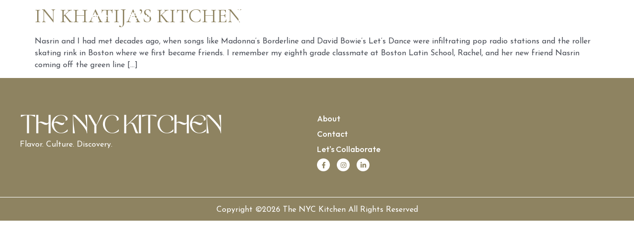

--- FILE ---
content_type: text/html; charset=utf-8
request_url: https://www.google.com/recaptcha/api2/aframe
body_size: 267
content:
<!DOCTYPE HTML><html><head><meta http-equiv="content-type" content="text/html; charset=UTF-8"></head><body><script nonce="d3fh6qLqfFD6lR1J8AdOOA">/** Anti-fraud and anti-abuse applications only. See google.com/recaptcha */ try{var clients={'sodar':'https://pagead2.googlesyndication.com/pagead/sodar?'};window.addEventListener("message",function(a){try{if(a.source===window.parent){var b=JSON.parse(a.data);var c=clients[b['id']];if(c){var d=document.createElement('img');d.src=c+b['params']+'&rc='+(localStorage.getItem("rc::a")?sessionStorage.getItem("rc::b"):"");window.document.body.appendChild(d);sessionStorage.setItem("rc::e",parseInt(sessionStorage.getItem("rc::e")||0)+1);localStorage.setItem("rc::h",'1769262271645');}}}catch(b){}});window.parent.postMessage("_grecaptcha_ready", "*");}catch(b){}</script></body></html>

--- FILE ---
content_type: text/css
request_url: https://newyorkcity.kitchen/wp-content/uploads/elementor/css/post-63095.css?ver=1769101841
body_size: 195
content:
.elementor-kit-63095{--e-global-color-primary:#212934;--e-global-color-secondary:#212934;--e-global-color-text:#4A4E57;--e-global-color-accent:#8E8361;--e-global-color-a5bd2a8:#FFFFFF;--e-global-color-decca75:#000000;--e-global-color-23eb72e:#263437;--e-global-typography-primary-font-family:"PT Serif";--e-global-typography-primary-font-weight:600;--e-global-typography-secondary-font-family:"Outfit";--e-global-typography-secondary-font-weight:400;--e-global-typography-text-font-family:"Outfit";--e-global-typography-text-font-weight:500;--e-global-typography-accent-font-family:"Outfit";--e-global-typography-accent-font-weight:500;color:var( --e-global-color-text );font-family:"Josefin Sans", Sans-serif;font-weight:400;}.elementor-kit-63095 a{color:var( --e-global-color-accent );}.elementor-kit-63095 h1{color:var( --e-global-color-primary );font-family:"Cormorant Garamond", Sans-serif;font-size:55px;font-weight:300;text-transform:uppercase;letter-spacing:0.1px;}.elementor-kit-63095 h2{color:var( --e-global-color-primary );font-family:"Cormorant Garamond", Sans-serif;font-size:40px;font-weight:400;text-transform:uppercase;letter-spacing:0.1px;}.elementor-kit-63095 h3{color:var( --e-global-color-primary );font-family:"Cormorant Garamond", Sans-serif;font-size:35px;font-weight:400;text-transform:uppercase;letter-spacing:0.1px;}.elementor-kit-63095 h4{color:var( --e-global-color-primary );font-family:"Cormorant Garamond", Sans-serif;font-size:30px;font-weight:400;text-transform:uppercase;letter-spacing:0.1px;}.elementor-kit-63095 h5{color:var( --e-global-color-primary );font-family:"Cormorant Garamond", Sans-serif;font-size:26px;font-weight:400;text-transform:uppercase;letter-spacing:0.1px;}.elementor-kit-63095 h6{color:var( --e-global-color-primary );font-family:"Cormorant Garamond", Sans-serif;font-size:22px;font-weight:400;text-transform:uppercase;letter-spacing:0.1px;}.elementor-section.elementor-section-boxed > .elementor-container{max-width:1200px;}.e-con{--container-max-width:1200px;}.elementor-widget:not(:last-child){margin-block-end:20px;}.elementor-element{--widgets-spacing:20px 20px;--widgets-spacing-row:20px;--widgets-spacing-column:20px;}{}h1.entry-title{display:var(--page-title-display);}.site-header .site-branding{flex-direction:column;align-items:stretch;}.site-header{padding-inline-end:0px;padding-inline-start:0px;}.site-footer .site-branding{flex-direction:column;align-items:stretch;}@media(max-width:1024px){.elementor-kit-63095 h1{font-size:45px;}.elementor-kit-63095 h2{font-size:36px;}.elementor-kit-63095 h3{font-size:32px;}.elementor-kit-63095 h4{font-size:28px;}.elementor-kit-63095 h5{font-size:25px;}.elementor-kit-63095 h6{font-size:22px;}.elementor-section.elementor-section-boxed > .elementor-container{max-width:1024px;}.e-con{--container-max-width:1024px;}}@media(max-width:767px){.elementor-kit-63095 h1{font-size:42px;}.elementor-kit-63095 h2{font-size:32px;}.elementor-kit-63095 h3{font-size:28px;}.elementor-kit-63095 h4{font-size:25px;}.elementor-kit-63095 h5{font-size:23px;}.elementor-kit-63095 h6{font-size:21px;}.elementor-section.elementor-section-boxed > .elementor-container{max-width:767px;}.e-con{--container-max-width:767px;}}

--- FILE ---
content_type: text/css
request_url: https://newyorkcity.kitchen/wp-content/uploads/elementor/css/post-63124.css?ver=1769101841
body_size: 1098
content:
.elementor-63124 .elementor-element.elementor-element-5b7fbc8{--display:flex;--flex-direction:row;--container-widget-width:initial;--container-widget-height:100%;--container-widget-flex-grow:1;--container-widget-align-self:stretch;--flex-wrap-mobile:wrap;--gap:0px 0px;--row-gap:0px;--column-gap:0px;}.elementor-63124 .elementor-element.elementor-element-1703b6c{--display:flex;--flex-direction:column;--container-widget-width:100%;--container-widget-height:initial;--container-widget-flex-grow:0;--container-widget-align-self:initial;--flex-wrap-mobile:wrap;--justify-content:center;--padding-top:0px;--padding-bottom:0px;--padding-left:0px;--padding-right:0px;}.elementor-63124 .elementor-element.elementor-element-6156d17 .menu-item a.hfe-menu-item{padding-left:15px;padding-right:15px;}.elementor-63124 .elementor-element.elementor-element-6156d17 .menu-item a.hfe-sub-menu-item{padding-left:calc( 15px + 20px );padding-right:15px;}.elementor-63124 .elementor-element.elementor-element-6156d17 .hfe-nav-menu__layout-vertical .menu-item ul ul a.hfe-sub-menu-item{padding-left:calc( 15px + 40px );padding-right:15px;}.elementor-63124 .elementor-element.elementor-element-6156d17 .hfe-nav-menu__layout-vertical .menu-item ul ul ul a.hfe-sub-menu-item{padding-left:calc( 15px + 60px );padding-right:15px;}.elementor-63124 .elementor-element.elementor-element-6156d17 .hfe-nav-menu__layout-vertical .menu-item ul ul ul ul a.hfe-sub-menu-item{padding-left:calc( 15px + 80px );padding-right:15px;}.elementor-63124 .elementor-element.elementor-element-6156d17 .menu-item a.hfe-menu-item, .elementor-63124 .elementor-element.elementor-element-6156d17 .menu-item a.hfe-sub-menu-item{padding-top:15px;padding-bottom:15px;}body:not(.rtl) .elementor-63124 .elementor-element.elementor-element-6156d17 .hfe-nav-menu__layout-horizontal .hfe-nav-menu > li.menu-item:not(:last-child){margin-right:9px;}body.rtl .elementor-63124 .elementor-element.elementor-element-6156d17 .hfe-nav-menu__layout-horizontal .hfe-nav-menu > li.menu-item:not(:last-child){margin-left:9px;}.elementor-63124 .elementor-element.elementor-element-6156d17 nav:not(.hfe-nav-menu__layout-horizontal) .hfe-nav-menu > li.menu-item:not(:last-child){margin-bottom:9px;}.elementor-63124 .elementor-element.elementor-element-6156d17 ul.sub-menu{width:220px;}.elementor-63124 .elementor-element.elementor-element-6156d17 .sub-menu a.hfe-sub-menu-item,
						 .elementor-63124 .elementor-element.elementor-element-6156d17 nav.hfe-dropdown li a.hfe-menu-item,
						 .elementor-63124 .elementor-element.elementor-element-6156d17 nav.hfe-dropdown li a.hfe-sub-menu-item,
						 .elementor-63124 .elementor-element.elementor-element-6156d17 nav.hfe-dropdown-expandible li a.hfe-menu-item,
						 .elementor-63124 .elementor-element.elementor-element-6156d17 nav.hfe-dropdown-expandible li a.hfe-sub-menu-item{padding-top:15px;padding-bottom:15px;}.elementor-63124 .elementor-element.elementor-element-6156d17 .hfe-nav-menu__toggle{margin:0 auto;}.elementor-63124 .elementor-element.elementor-element-6156d17 a.hfe-menu-item, .elementor-63124 .elementor-element.elementor-element-6156d17 a.hfe-sub-menu-item{font-size:17px;font-weight:500;}.elementor-63124 .elementor-element.elementor-element-6156d17 .menu-item a.hfe-menu-item, .elementor-63124 .elementor-element.elementor-element-6156d17 .sub-menu a.hfe-sub-menu-item{color:var( --e-global-color-a5bd2a8 );}.elementor-63124 .elementor-element.elementor-element-6156d17 .hfe-nav-menu-layout:not(.hfe-pointer__framed) .menu-item.parent a.hfe-menu-item:before,
								.elementor-63124 .elementor-element.elementor-element-6156d17 .hfe-nav-menu-layout:not(.hfe-pointer__framed) .menu-item.parent a.hfe-menu-item:after{background-color:var( --e-global-color-a5bd2a8 );}.elementor-63124 .elementor-element.elementor-element-6156d17 .hfe-nav-menu-layout:not(.hfe-pointer__framed) .menu-item.parent .sub-menu .hfe-has-submenu-container a:after{background-color:var( --e-global-color-a5bd2a8 );}.elementor-63124 .elementor-element.elementor-element-6156d17 .hfe-pointer__framed .menu-item.parent a.hfe-menu-item:before,
								.elementor-63124 .elementor-element.elementor-element-6156d17 .hfe-pointer__framed .menu-item.parent a.hfe-menu-item:after{border-color:var( --e-global-color-a5bd2a8 );}.elementor-63124 .elementor-element.elementor-element-6156d17 .sub-menu,
								.elementor-63124 .elementor-element.elementor-element-6156d17 nav.hfe-dropdown,
								.elementor-63124 .elementor-element.elementor-element-6156d17 nav.hfe-dropdown-expandible,
								.elementor-63124 .elementor-element.elementor-element-6156d17 nav.hfe-dropdown .menu-item a.hfe-menu-item,
								.elementor-63124 .elementor-element.elementor-element-6156d17 nav.hfe-dropdown .menu-item a.hfe-sub-menu-item{background-color:#fff;}.elementor-63124 .elementor-element.elementor-element-6156d17 .sub-menu li.menu-item:not(:last-child),
						.elementor-63124 .elementor-element.elementor-element-6156d17 nav.hfe-dropdown li.menu-item:not(:last-child),
						.elementor-63124 .elementor-element.elementor-element-6156d17 nav.hfe-dropdown-expandible li.menu-item:not(:last-child){border-bottom-style:solid;border-bottom-color:#c4c4c4;border-bottom-width:1px;}.elementor-63124 .elementor-element.elementor-element-9baba5a{--display:flex;--flex-direction:column;--container-widget-width:100%;--container-widget-height:initial;--container-widget-flex-grow:0;--container-widget-align-self:initial;--flex-wrap-mobile:wrap;--justify-content:center;--padding-top:0px;--padding-bottom:0px;--padding-left:0px;--padding-right:0px;}.elementor-63124 .elementor-element.elementor-element-db94b1d .hfe-site-logo-container, .elementor-63124 .elementor-element.elementor-element-db94b1d .hfe-caption-width figcaption{text-align:center;}.elementor-63124 .elementor-element.elementor-element-db94b1d .hfe-site-logo .hfe-site-logo-container img{width:83%;}.elementor-63124 .elementor-element.elementor-element-db94b1d .widget-image-caption{margin-top:0px;margin-bottom:0px;}.elementor-63124 .elementor-element.elementor-element-db94b1d .hfe-site-logo-container .hfe-site-logo-img{border-style:none;}.elementor-63124 .elementor-element.elementor-element-719a4df{--display:flex;--flex-direction:column;--container-widget-width:100%;--container-widget-height:initial;--container-widget-flex-grow:0;--container-widget-align-self:initial;--flex-wrap-mobile:wrap;--justify-content:center;--padding-top:0px;--padding-bottom:0px;--padding-left:0px;--padding-right:0px;}.elementor-63124 .elementor-element.elementor-element-798eeac .menu-item a.hfe-menu-item{padding-left:15px;padding-right:15px;}.elementor-63124 .elementor-element.elementor-element-798eeac .menu-item a.hfe-sub-menu-item{padding-left:calc( 15px + 20px );padding-right:15px;}.elementor-63124 .elementor-element.elementor-element-798eeac .hfe-nav-menu__layout-vertical .menu-item ul ul a.hfe-sub-menu-item{padding-left:calc( 15px + 40px );padding-right:15px;}.elementor-63124 .elementor-element.elementor-element-798eeac .hfe-nav-menu__layout-vertical .menu-item ul ul ul a.hfe-sub-menu-item{padding-left:calc( 15px + 60px );padding-right:15px;}.elementor-63124 .elementor-element.elementor-element-798eeac .hfe-nav-menu__layout-vertical .menu-item ul ul ul ul a.hfe-sub-menu-item{padding-left:calc( 15px + 80px );padding-right:15px;}.elementor-63124 .elementor-element.elementor-element-798eeac .menu-item a.hfe-menu-item, .elementor-63124 .elementor-element.elementor-element-798eeac .menu-item a.hfe-sub-menu-item{padding-top:15px;padding-bottom:15px;}body:not(.rtl) .elementor-63124 .elementor-element.elementor-element-798eeac .hfe-nav-menu__layout-horizontal .hfe-nav-menu > li.menu-item:not(:last-child){margin-right:9px;}body.rtl .elementor-63124 .elementor-element.elementor-element-798eeac .hfe-nav-menu__layout-horizontal .hfe-nav-menu > li.menu-item:not(:last-child){margin-left:9px;}.elementor-63124 .elementor-element.elementor-element-798eeac nav:not(.hfe-nav-menu__layout-horizontal) .hfe-nav-menu > li.menu-item:not(:last-child){margin-bottom:9px;}.elementor-63124 .elementor-element.elementor-element-798eeac ul.sub-menu{width:220px;}.elementor-63124 .elementor-element.elementor-element-798eeac .sub-menu a.hfe-sub-menu-item,
						 .elementor-63124 .elementor-element.elementor-element-798eeac nav.hfe-dropdown li a.hfe-menu-item,
						 .elementor-63124 .elementor-element.elementor-element-798eeac nav.hfe-dropdown li a.hfe-sub-menu-item,
						 .elementor-63124 .elementor-element.elementor-element-798eeac nav.hfe-dropdown-expandible li a.hfe-menu-item,
						 .elementor-63124 .elementor-element.elementor-element-798eeac nav.hfe-dropdown-expandible li a.hfe-sub-menu-item{padding-top:15px;padding-bottom:15px;}.elementor-63124 .elementor-element.elementor-element-798eeac .hfe-nav-menu__toggle{margin:0 auto;}.elementor-63124 .elementor-element.elementor-element-798eeac a.hfe-menu-item, .elementor-63124 .elementor-element.elementor-element-798eeac a.hfe-sub-menu-item{font-size:17px;font-weight:500;}.elementor-63124 .elementor-element.elementor-element-798eeac .menu-item a.hfe-menu-item, .elementor-63124 .elementor-element.elementor-element-798eeac .sub-menu a.hfe-sub-menu-item{color:var( --e-global-color-a5bd2a8 );}.elementor-63124 .elementor-element.elementor-element-798eeac .menu-item a.hfe-menu-item:hover,
								.elementor-63124 .elementor-element.elementor-element-798eeac .sub-menu a.hfe-sub-menu-item:hover,
								.elementor-63124 .elementor-element.elementor-element-798eeac .menu-item.current-menu-item a.hfe-menu-item,
								.elementor-63124 .elementor-element.elementor-element-798eeac .menu-item a.hfe-menu-item.highlighted,
								.elementor-63124 .elementor-element.elementor-element-798eeac .menu-item a.hfe-menu-item:focus{color:var( --e-global-color-a5bd2a8 );}.elementor-63124 .elementor-element.elementor-element-798eeac .hfe-nav-menu-layout:not(.hfe-pointer__framed) .menu-item.parent a.hfe-menu-item:before,
								.elementor-63124 .elementor-element.elementor-element-798eeac .hfe-nav-menu-layout:not(.hfe-pointer__framed) .menu-item.parent a.hfe-menu-item:after{background-color:var( --e-global-color-a5bd2a8 );}.elementor-63124 .elementor-element.elementor-element-798eeac .hfe-nav-menu-layout:not(.hfe-pointer__framed) .menu-item.parent .sub-menu .hfe-has-submenu-container a:after{background-color:var( --e-global-color-a5bd2a8 );}.elementor-63124 .elementor-element.elementor-element-798eeac .hfe-pointer__framed .menu-item.parent a.hfe-menu-item:before,
								.elementor-63124 .elementor-element.elementor-element-798eeac .hfe-pointer__framed .menu-item.parent a.hfe-menu-item:after{border-color:var( --e-global-color-a5bd2a8 );}.elementor-63124 .elementor-element.elementor-element-798eeac .menu-item.current-menu-item a.hfe-menu-item,
								.elementor-63124 .elementor-element.elementor-element-798eeac .menu-item.current-menu-ancestor a.hfe-menu-item{color:var( --e-global-color-a5bd2a8 );}.elementor-63124 .elementor-element.elementor-element-798eeac .sub-menu,
								.elementor-63124 .elementor-element.elementor-element-798eeac nav.hfe-dropdown,
								.elementor-63124 .elementor-element.elementor-element-798eeac nav.hfe-dropdown-expandible,
								.elementor-63124 .elementor-element.elementor-element-798eeac nav.hfe-dropdown .menu-item a.hfe-menu-item,
								.elementor-63124 .elementor-element.elementor-element-798eeac nav.hfe-dropdown .menu-item a.hfe-sub-menu-item{background-color:#fff;}.elementor-63124 .elementor-element.elementor-element-798eeac .sub-menu li.menu-item:not(:last-child),
						.elementor-63124 .elementor-element.elementor-element-798eeac nav.hfe-dropdown li.menu-item:not(:last-child),
						.elementor-63124 .elementor-element.elementor-element-798eeac nav.hfe-dropdown-expandible li.menu-item:not(:last-child){border-bottom-style:solid;border-bottom-color:#c4c4c4;border-bottom-width:1px;}.elementor-63124 .elementor-element.elementor-element-1d5defa{--display:flex;--flex-direction:row;--container-widget-width:initial;--container-widget-height:100%;--container-widget-flex-grow:1;--container-widget-align-self:stretch;--flex-wrap-mobile:wrap;--gap:0px 0px;--row-gap:0px;--column-gap:0px;}.elementor-63124 .elementor-element.elementor-element-c745cf6{--display:flex;--flex-direction:column;--container-widget-width:100%;--container-widget-height:initial;--container-widget-flex-grow:0;--container-widget-align-self:initial;--flex-wrap-mobile:wrap;--justify-content:center;--padding-top:0px;--padding-bottom:0px;--padding-left:0px;--padding-right:0px;}.elementor-63124 .elementor-element.elementor-element-6a02b82 .hfe-site-logo-container, .elementor-63124 .elementor-element.elementor-element-6a02b82 .hfe-caption-width figcaption{text-align:center;}.elementor-63124 .elementor-element.elementor-element-6a02b82 .hfe-site-logo .hfe-site-logo-container img{width:83%;}.elementor-63124 .elementor-element.elementor-element-6a02b82 .widget-image-caption{margin-top:0px;margin-bottom:0px;}.elementor-63124 .elementor-element.elementor-element-6a02b82 .hfe-site-logo-container .hfe-site-logo-img{border-style:none;}.elementor-63124 .elementor-element.elementor-element-1955676{--display:flex;--flex-direction:column;--container-widget-width:100%;--container-widget-height:initial;--container-widget-flex-grow:0;--container-widget-align-self:initial;--flex-wrap-mobile:wrap;--justify-content:center;--padding-top:0px;--padding-bottom:0px;--padding-left:0px;--padding-right:0px;}.elementor-63124 .elementor-element.elementor-element-dcf9ab5 .hfe-nav-menu__toggle,
						.elementor-63124 .elementor-element.elementor-element-dcf9ab5 .hfe-nav-menu-icon{margin:0 auto;justify-content:center;}.elementor-63124 .elementor-element.elementor-element-dcf9ab5 li.menu-item a{justify-content:space-between;}.elementor-63124 .elementor-element.elementor-element-dcf9ab5 li.hfe-button-wrapper{text-align:space-between;}.elementor-63124 .elementor-element.elementor-element-dcf9ab5.hfe-menu-item-flex-end li.hfe-button-wrapper{text-align:right;}.elementor-63124 .elementor-element.elementor-element-dcf9ab5 .hfe-flyout-wrapper .hfe-side{width:300px;}.elementor-63124 .elementor-element.elementor-element-dcf9ab5 .hfe-flyout-open.left{left:-300px;}.elementor-63124 .elementor-element.elementor-element-dcf9ab5 .hfe-flyout-open.right{right:-300px;}.elementor-63124 .elementor-element.elementor-element-dcf9ab5 .hfe-flyout-content{padding:30px;background-color:var( --e-global-color-accent );}.elementor-63124 .elementor-element.elementor-element-dcf9ab5 .menu-item a.hfe-menu-item{padding-left:15px;padding-right:15px;}.elementor-63124 .elementor-element.elementor-element-dcf9ab5 .menu-item a.hfe-sub-menu-item{padding-left:calc( 15px + 20px );padding-right:15px;}.elementor-63124 .elementor-element.elementor-element-dcf9ab5 .hfe-nav-menu__layout-vertical .menu-item ul ul a.hfe-sub-menu-item{padding-left:calc( 15px + 40px );padding-right:15px;}.elementor-63124 .elementor-element.elementor-element-dcf9ab5 .hfe-nav-menu__layout-vertical .menu-item ul ul ul a.hfe-sub-menu-item{padding-left:calc( 15px + 60px );padding-right:15px;}.elementor-63124 .elementor-element.elementor-element-dcf9ab5 .hfe-nav-menu__layout-vertical .menu-item ul ul ul ul a.hfe-sub-menu-item{padding-left:calc( 15px + 80px );padding-right:15px;}.elementor-63124 .elementor-element.elementor-element-dcf9ab5 .menu-item a.hfe-menu-item, .elementor-63124 .elementor-element.elementor-element-dcf9ab5 .menu-item a.hfe-sub-menu-item{padding-top:15px;padding-bottom:15px;}body:not(.rtl) .elementor-63124 .elementor-element.elementor-element-dcf9ab5 .hfe-nav-menu__layout-horizontal .hfe-nav-menu > li.menu-item:not(:last-child){margin-right:9px;}body.rtl .elementor-63124 .elementor-element.elementor-element-dcf9ab5 .hfe-nav-menu__layout-horizontal .hfe-nav-menu > li.menu-item:not(:last-child){margin-left:9px;}.elementor-63124 .elementor-element.elementor-element-dcf9ab5 nav:not(.hfe-nav-menu__layout-horizontal) .hfe-nav-menu > li.menu-item:not(:last-child){margin-bottom:9px;}.elementor-63124 .elementor-element.elementor-element-dcf9ab5 .sub-menu a.hfe-sub-menu-item,
						 .elementor-63124 .elementor-element.elementor-element-dcf9ab5 nav.hfe-dropdown li a.hfe-menu-item,
						 .elementor-63124 .elementor-element.elementor-element-dcf9ab5 nav.hfe-dropdown li a.hfe-sub-menu-item,
						 .elementor-63124 .elementor-element.elementor-element-dcf9ab5 nav.hfe-dropdown-expandible li a.hfe-menu-item,
						 .elementor-63124 .elementor-element.elementor-element-dcf9ab5 nav.hfe-dropdown-expandible li a.hfe-sub-menu-item{padding-top:15px;padding-bottom:15px;}.elementor-63124 .elementor-element.elementor-element-dcf9ab5 a.hfe-menu-item, .elementor-63124 .elementor-element.elementor-element-dcf9ab5 a.hfe-sub-menu-item{font-size:17px;font-weight:500;}.elementor-63124 .elementor-element.elementor-element-dcf9ab5 .menu-item a.hfe-menu-item, .elementor-63124 .elementor-element.elementor-element-dcf9ab5 .sub-menu a.hfe-sub-menu-item{color:var( --e-global-color-a5bd2a8 );}.elementor-63124 .elementor-element.elementor-element-dcf9ab5 .menu-item a.hfe-menu-item:hover,
								.elementor-63124 .elementor-element.elementor-element-dcf9ab5 .sub-menu a.hfe-sub-menu-item:hover,
								.elementor-63124 .elementor-element.elementor-element-dcf9ab5 .menu-item.current-menu-item a.hfe-menu-item,
								.elementor-63124 .elementor-element.elementor-element-dcf9ab5 .menu-item a.hfe-menu-item.highlighted,
								.elementor-63124 .elementor-element.elementor-element-dcf9ab5 .menu-item a.hfe-menu-item:focus{color:var( --e-global-color-a5bd2a8 );}.elementor-63124 .elementor-element.elementor-element-dcf9ab5 .menu-item.current-menu-item a.hfe-menu-item,
								.elementor-63124 .elementor-element.elementor-element-dcf9ab5 .menu-item.current-menu-ancestor a.hfe-menu-item{color:var( --e-global-color-a5bd2a8 );}.elementor-63124 .elementor-element.elementor-element-dcf9ab5 .sub-menu li.menu-item:not(:last-child),
						.elementor-63124 .elementor-element.elementor-element-dcf9ab5 nav.hfe-dropdown li.menu-item:not(:last-child),
						.elementor-63124 .elementor-element.elementor-element-dcf9ab5 nav.hfe-dropdown-expandible li.menu-item:not(:last-child){border-bottom-style:solid;border-bottom-color:#c4c4c4;border-bottom-width:1px;}.elementor-63124 .elementor-element.elementor-element-dcf9ab5 div.hfe-nav-menu-icon{color:var( --e-global-color-a5bd2a8 );}.elementor-63124 .elementor-element.elementor-element-dcf9ab5 div.hfe-nav-menu-icon svg{fill:var( --e-global-color-a5bd2a8 );}.elementor-63124 .elementor-element.elementor-element-dcf9ab5 .hfe-flyout-close{color:var( --e-global-color-a5bd2a8 );}.elementor-63124 .elementor-element.elementor-element-dcf9ab5 .hfe-flyout-close svg{fill:var( --e-global-color-a5bd2a8 );}:root{--page-title-display:none;}@media(max-width:1024px){body:not(.rtl) .elementor-63124 .elementor-element.elementor-element-6156d17.hfe-nav-menu__breakpoint-tablet .hfe-nav-menu__layout-horizontal .hfe-nav-menu > li.menu-item:not(:last-child){margin-right:0px;}body .elementor-63124 .elementor-element.elementor-element-6156d17 nav.hfe-nav-menu__layout-vertical .hfe-nav-menu > li.menu-item:not(:last-child){margin-bottom:0px;}body:not(.rtl) .elementor-63124 .elementor-element.elementor-element-798eeac.hfe-nav-menu__breakpoint-tablet .hfe-nav-menu__layout-horizontal .hfe-nav-menu > li.menu-item:not(:last-child){margin-right:0px;}body .elementor-63124 .elementor-element.elementor-element-798eeac nav.hfe-nav-menu__layout-vertical .hfe-nav-menu > li.menu-item:not(:last-child){margin-bottom:0px;}.elementor-63124 .elementor-element.elementor-element-c745cf6{--justify-content:flex-start;}.elementor-63124 .elementor-element.elementor-element-6a02b82 .hfe-site-logo-container, .elementor-63124 .elementor-element.elementor-element-6a02b82 .hfe-caption-width figcaption{text-align:left;}.elementor-63124 .elementor-element.elementor-element-dcf9ab5 .hfe-nav-menu__toggle,
						.elementor-63124 .elementor-element.elementor-element-dcf9ab5 .hfe-nav-menu-icon{margin-left:auto;margin-right:0;justify-content:flex-end;}body:not(.rtl) .elementor-63124 .elementor-element.elementor-element-dcf9ab5.hfe-nav-menu__breakpoint-tablet .hfe-nav-menu__layout-horizontal .hfe-nav-menu > li.menu-item:not(:last-child){margin-right:0px;}body .elementor-63124 .elementor-element.elementor-element-dcf9ab5 nav.hfe-nav-menu__layout-vertical .hfe-nav-menu > li.menu-item:not(:last-child){margin-bottom:0px;}}@media(max-width:767px){body:not(.rtl) .elementor-63124 .elementor-element.elementor-element-6156d17.hfe-nav-menu__breakpoint-mobile .hfe-nav-menu__layout-horizontal .hfe-nav-menu > li.menu-item:not(:last-child){margin-right:0px;}body .elementor-63124 .elementor-element.elementor-element-6156d17 nav.hfe-nav-menu__layout-vertical .hfe-nav-menu > li.menu-item:not(:last-child){margin-bottom:0px;}body:not(.rtl) .elementor-63124 .elementor-element.elementor-element-798eeac.hfe-nav-menu__breakpoint-mobile .hfe-nav-menu__layout-horizontal .hfe-nav-menu > li.menu-item:not(:last-child){margin-right:0px;}body .elementor-63124 .elementor-element.elementor-element-798eeac nav.hfe-nav-menu__layout-vertical .hfe-nav-menu > li.menu-item:not(:last-child){margin-bottom:0px;}.elementor-63124 .elementor-element.elementor-element-c745cf6{--width:80%;--justify-content:center;}.elementor-63124 .elementor-element.elementor-element-6a02b82 .hfe-site-logo-container, .elementor-63124 .elementor-element.elementor-element-6a02b82 .hfe-caption-width figcaption{text-align:left;}.elementor-63124 .elementor-element.elementor-element-6a02b82 .hfe-site-logo .hfe-site-logo-container img{width:78%;}.elementor-63124 .elementor-element.elementor-element-1955676{--width:20%;--align-items:flex-end;--container-widget-width:calc( ( 1 - var( --container-widget-flex-grow ) ) * 100% );}body:not(.rtl) .elementor-63124 .elementor-element.elementor-element-dcf9ab5.hfe-nav-menu__breakpoint-mobile .hfe-nav-menu__layout-horizontal .hfe-nav-menu > li.menu-item:not(:last-child){margin-right:0px;}body .elementor-63124 .elementor-element.elementor-element-dcf9ab5 nav.hfe-nav-menu__layout-vertical .hfe-nav-menu > li.menu-item:not(:last-child){margin-bottom:0px;}}@media(min-width:768px){.elementor-63124 .elementor-element.elementor-element-1703b6c{--width:33%;}.elementor-63124 .elementor-element.elementor-element-9baba5a{--width:33%;}.elementor-63124 .elementor-element.elementor-element-719a4df{--width:33%;}.elementor-63124 .elementor-element.elementor-element-c745cf6{--width:33%;}.elementor-63124 .elementor-element.elementor-element-1955676{--width:33%;}}@media(max-width:1024px) and (min-width:768px){.elementor-63124 .elementor-element.elementor-element-c745cf6{--width:50%;}.elementor-63124 .elementor-element.elementor-element-1955676{--width:50%;}}

--- FILE ---
content_type: text/css
request_url: https://newyorkcity.kitchen/wp-content/uploads/elementor/css/post-63271.css?ver=1769101842
body_size: 529
content:
.elementor-63271 .elementor-element.elementor-element-a2d440a{--display:flex;--flex-direction:row;--container-widget-width:initial;--container-widget-height:100%;--container-widget-flex-grow:1;--container-widget-align-self:stretch;--flex-wrap-mobile:wrap;--gap:0px 0px;--row-gap:0px;--column-gap:0px;--padding-top:70px;--padding-bottom:50px;--padding-left:10px;--padding-right:10px;}.elementor-63271 .elementor-element.elementor-element-a2d440a:not(.elementor-motion-effects-element-type-background), .elementor-63271 .elementor-element.elementor-element-a2d440a > .elementor-motion-effects-container > .elementor-motion-effects-layer{background-color:var( --e-global-color-accent );}.elementor-63271 .elementor-element.elementor-element-eae587d{--display:flex;--flex-direction:column;--container-widget-width:100%;--container-widget-height:initial;--container-widget-flex-grow:0;--container-widget-align-self:initial;--flex-wrap-mobile:wrap;--padding-top:0px;--padding-bottom:0px;--padding-left:0px;--padding-right:50px;}.elementor-63271 .elementor-element.elementor-element-6736c26 .hfe-site-logo-container, .elementor-63271 .elementor-element.elementor-element-6736c26 .hfe-caption-width figcaption{text-align:left;}.elementor-63271 .elementor-element.elementor-element-6736c26 .widget-image-caption{margin-top:0px;margin-bottom:0px;}.elementor-63271 .elementor-element.elementor-element-6736c26 .hfe-site-logo-container .hfe-site-logo-img{border-style:none;}.elementor-63271 .elementor-element.elementor-element-0ff3877{color:var( --e-global-color-a5bd2a8 );}.elementor-63271 .elementor-element.elementor-element-db9c8ad .elementor-heading-title{color:var( --e-global-color-a5bd2a8 );}.elementor-63271 .elementor-element.elementor-element-6eab464{--display:flex;--flex-direction:column;--container-widget-width:100%;--container-widget-height:initial;--container-widget-flex-grow:0;--container-widget-align-self:initial;--flex-wrap-mobile:wrap;--padding-top:0px;--padding-bottom:0px;--padding-left:0px;--padding-right:0px;}.elementor-63271 .elementor-element.elementor-element-878a71e .elementor-icon-list-items:not(.elementor-inline-items) .elementor-icon-list-item:not(:last-child){padding-block-end:calc(7px/2);}.elementor-63271 .elementor-element.elementor-element-878a71e .elementor-icon-list-items:not(.elementor-inline-items) .elementor-icon-list-item:not(:first-child){margin-block-start:calc(7px/2);}.elementor-63271 .elementor-element.elementor-element-878a71e .elementor-icon-list-items.elementor-inline-items .elementor-icon-list-item{margin-inline:calc(7px/2);}.elementor-63271 .elementor-element.elementor-element-878a71e .elementor-icon-list-items.elementor-inline-items{margin-inline:calc(-7px/2);}.elementor-63271 .elementor-element.elementor-element-878a71e .elementor-icon-list-items.elementor-inline-items .elementor-icon-list-item:after{inset-inline-end:calc(-7px/2);}.elementor-63271 .elementor-element.elementor-element-878a71e .elementor-icon-list-icon i{transition:color 0.3s;}.elementor-63271 .elementor-element.elementor-element-878a71e .elementor-icon-list-icon svg{transition:fill 0.3s;}.elementor-63271 .elementor-element.elementor-element-878a71e{--e-icon-list-icon-size:14px;--icon-vertical-offset:0px;}.elementor-63271 .elementor-element.elementor-element-878a71e .elementor-icon-list-item > .elementor-icon-list-text, .elementor-63271 .elementor-element.elementor-element-878a71e .elementor-icon-list-item > a{font-family:var( --e-global-typography-text-font-family ), Sans-serif;font-weight:var( --e-global-typography-text-font-weight );}.elementor-63271 .elementor-element.elementor-element-878a71e .elementor-icon-list-text{color:var( --e-global-color-a5bd2a8 );transition:color 0.3s;}.elementor-63271 .elementor-element.elementor-element-878a71e .elementor-icon-list-item:hover .elementor-icon-list-text{color:var( --e-global-color-a5bd2a8 );}.elementor-63271 .elementor-element.elementor-element-b94618c{--grid-template-columns:repeat(0, auto);--icon-size:13px;--grid-column-gap:9px;--grid-row-gap:0px;}.elementor-63271 .elementor-element.elementor-element-b94618c .elementor-widget-container{text-align:left;}.elementor-63271 .elementor-element.elementor-element-b94618c .elementor-social-icon{background-color:var( --e-global-color-a5bd2a8 );}.elementor-63271 .elementor-element.elementor-element-b94618c .elementor-social-icon i{color:var( --e-global-color-accent );}.elementor-63271 .elementor-element.elementor-element-b94618c .elementor-social-icon svg{fill:var( --e-global-color-accent );}.elementor-63271 .elementor-element.elementor-element-b94618c .elementor-icon{border-radius:30px 30px 30px 30px;}.elementor-63271 .elementor-element.elementor-element-6c222ff{--display:flex;--flex-direction:column;--container-widget-width:100%;--container-widget-height:initial;--container-widget-flex-grow:0;--container-widget-align-self:initial;--flex-wrap-mobile:wrap;border-style:solid;--border-style:solid;border-width:.2px 0px 0px 0px;--border-top-width:.2px;--border-right-width:0px;--border-bottom-width:0px;--border-left-width:0px;border-color:var( --e-global-color-a5bd2a8 );--border-color:var( --e-global-color-a5bd2a8 );--padding-top:13px;--padding-bottom:10px;--padding-left:0px;--padding-right:0px;}.elementor-63271 .elementor-element.elementor-element-6c222ff:not(.elementor-motion-effects-element-type-background), .elementor-63271 .elementor-element.elementor-element-6c222ff > .elementor-motion-effects-container > .elementor-motion-effects-layer{background-color:var( --e-global-color-accent );}.elementor-63271 .elementor-element.elementor-element-84aa7d4 .hfe-copyright-wrapper{text-align:center;}.elementor-63271 .elementor-element.elementor-element-84aa7d4 .hfe-copyright-wrapper a, .elementor-63271 .elementor-element.elementor-element-84aa7d4 .hfe-copyright-wrapper{color:var( --e-global-color-a5bd2a8 );}@media(max-width:1024px){.elementor-63271 .elementor-element.elementor-element-a2d440a{--padding-top:50px;--padding-bottom:50px;--padding-left:10px;--padding-right:10px;}}@media(max-width:767px){.elementor-63271 .elementor-element.elementor-element-a2d440a{--padding-top:40px;--padding-bottom:40px;--padding-left:10px;--padding-right:10px;}.elementor-63271 .elementor-element.elementor-element-eae587d{--padding-top:0px;--padding-bottom:0px;--padding-left:0px;--padding-right:0px;}.elementor-63271 .elementor-element.elementor-element-6736c26 .hfe-site-logo-container, .elementor-63271 .elementor-element.elementor-element-6736c26 .hfe-caption-width figcaption{text-align:center;}.elementor-63271 .elementor-element.elementor-element-6736c26 .hfe-site-logo .hfe-site-logo-container img{width:78%;}.elementor-63271 .elementor-element.elementor-element-0ff3877{text-align:center;}.elementor-63271 .elementor-element.elementor-element-db9c8ad{text-align:center;}.elementor-63271 .elementor-element.elementor-element-6eab464{--padding-top:25px;--padding-bottom:25px;--padding-left:0px;--padding-right:0px;}.elementor-63271 .elementor-element.elementor-element-b94618c .elementor-widget-container{text-align:center;}}@media(min-width:768px){.elementor-63271 .elementor-element.elementor-element-eae587d{--width:50%;}.elementor-63271 .elementor-element.elementor-element-6eab464{--width:50%;}}@media(max-width:1024px) and (min-width:768px){.elementor-63271 .elementor-element.elementor-element-eae587d{--width:35%;}.elementor-63271 .elementor-element.elementor-element-6eab464{--width:35%;}}